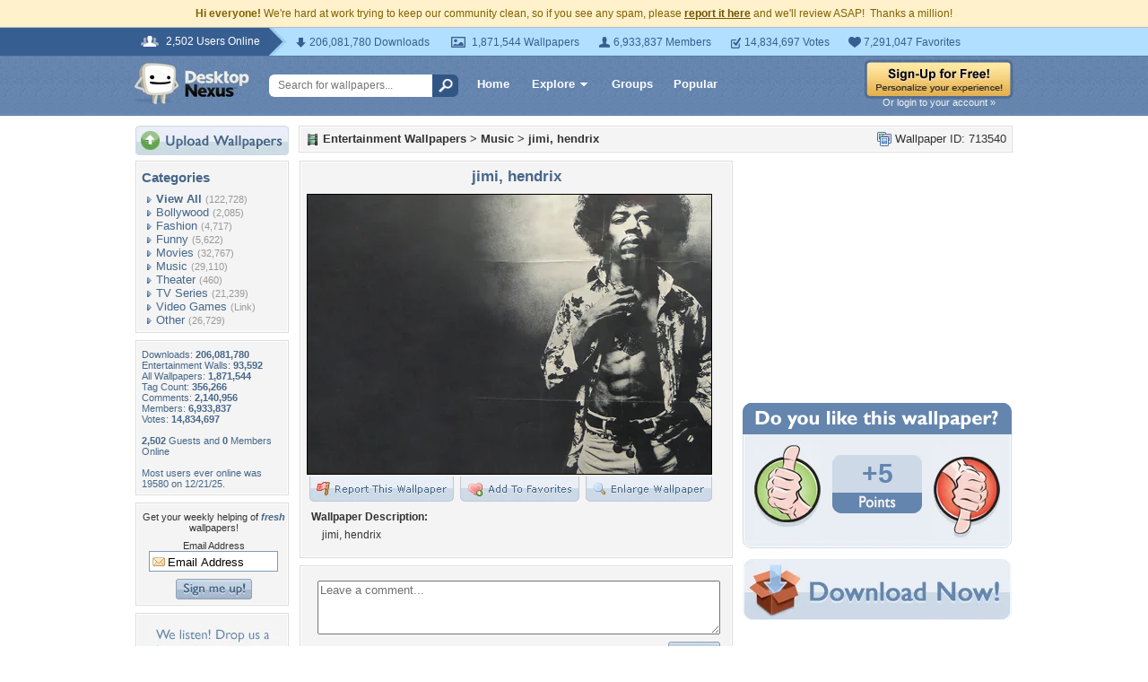

--- FILE ---
content_type: text/html; charset=utf-8
request_url: https://www.google.com/recaptcha/api2/aframe
body_size: 254
content:
<!DOCTYPE HTML><html><head><meta http-equiv="content-type" content="text/html; charset=UTF-8"></head><body><script nonce="4SOZFX3EvGQWgMRwCMwJSw">/** Anti-fraud and anti-abuse applications only. See google.com/recaptcha */ try{var clients={'sodar':'https://pagead2.googlesyndication.com/pagead/sodar?'};window.addEventListener("message",function(a){try{if(a.source===window.parent){var b=JSON.parse(a.data);var c=clients[b['id']];if(c){var d=document.createElement('img');d.src=c+b['params']+'&rc='+(localStorage.getItem("rc::a")?sessionStorage.getItem("rc::b"):"");window.document.body.appendChild(d);sessionStorage.setItem("rc::e",parseInt(sessionStorage.getItem("rc::e")||0)+1);localStorage.setItem("rc::h",'1768708596808');}}}catch(b){}});window.parent.postMessage("_grecaptcha_ready", "*");}catch(b){}</script></body></html>